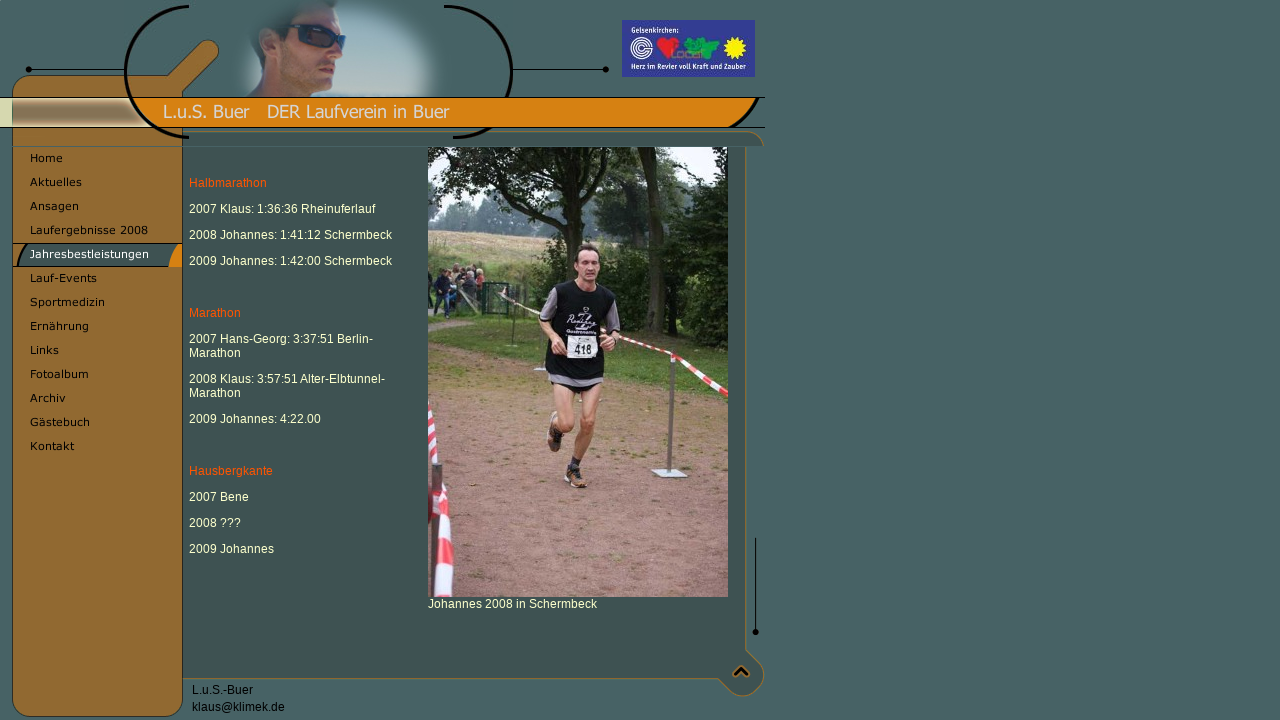

--- FILE ---
content_type: text/html
request_url: http://lus-buer.de/jahresbestleistungen.html
body_size: 12252
content:
<!DOCTYPE html PUBLIC "-//W3C//DTD HTML 4.01 Transitional//EN" "http://www.w3.org/TR/html4/loose.dtd">
<html><head><META http-equiv="Content-Type" content="text/html; charset=UTF-8"><title>Jahresbestleistungen</title><meta http-equiv="X-UA-Compatible" content="IE=EmulateIE7" ><meta content="" name="description"><meta name="Keywords" content=""><meta content="false" http-equiv="imagetoolbar"><link type="text/css" href="mediapool/21/210106/resources/custom_1394710368635.css" rel="stylesheet"></head><body marginheight="0" marginwidth="0" topmargin="0" leftmargin="0"><div id="body"><script type="text/javascript" language="JavaScript" src="js/mm.js"></script><script type="text/javascript" language="JavaScript" src="sound/playsound.js"></script><a id="top" name="top"></a><table cellpadding="0" cellspacing="0" border="0" width="765"><tr><td colspan="3"><table cellpadding="0" cellspacing="0" border="0" width="100%"><tr><td><img height="1" width="12" src="designs/design278/color1/images/i.gif"></td><td valign="bottom"><img src="designs/design278/color1/images/head1.gif"></td><td><img height="97" width="389" src="designs/design278/color1/keyvisuals/keyv100.jpg"></td><td valign="bottom" width="100%"><img src="designs/design278/color1/images/head2.gif"></td><td valign="middle"><img hspace="10" src="mediapool/21/210106/resources/logo_278_18988942.jpg"></td></tr></table></td></tr><tr bgcolor="#000000"><td width="189"><img height="1" width="189" src="designs/design278/color1/images/i.gif"></td><td width="539"><img height="1" width="539" src="designs/design278/color1/images/i.gif"></td><td width="37"><img height="1" width="37" src="designs/design278/color1/images/i.gif"></td></tr><tr><td colspan="3"><table cellpadding="0" cellspacing="0" border="0" width="100%"><tr><td valign="bottom"><img src="designs/design278/color1/images/head3.gif"></td><td width="100%" class="fname"><img height="29" width="563" alt="" src="mediapool/21/210106/resources/slogan_278_1_1996792339.png"></td><td valign="bottom"><img src="designs/design278/color1/images/head4.gif"></td></tr></table></td></tr><tr bgcolor="#000000"><td colspan="3"><img height="1" width="1" src="designs/design278/color1/images/i.gif"></td></tr><tr><td><img src="designs/design278/color1/images/naviT.gif"></td><td colspan="2"><table cellpadding="0" cellspacing="0" border="0" width="100%"><tr><td nowrap background="designs/design278/color1/images/bgT.gif" width="100%"><img height="1" width="264" src="designs/design278/color1/images/i.gif"><img src="designs/design278/color1/images/head5.gif"></td><td><img src="designs/design278/color1/images/contRT.gif"><img height="1" width="18" src="designs/design278/color1/images/i.gif"></td></tr></table></td></tr><tr><td background="designs/design278/color1/images/bgnav.gif" valign="top"><table cellpadding="0" cellspacing="0" border="0"><tr><td colspan="2"><a onMouseOut="MM_swapImgRestore()" onMouseOver="
        MM_swapImage('menuimg1864430',''
        ,'mediapool/21/210106/resources/tree/1864430_1594020156a.png',1)
      " href="index.html"><img src="mediapool/21/210106/resources/tree/1864430_1594020156.png" border="0" alt="Home" title="Home" name="menuimg1864430"></a><script type="text/javascript">MM_preloadImages('mediapool/21/210106/resources/tree/1864430_1594020156a.png')</script></td></tr><tr><td colspan="2"><a onMouseOut="MM_swapImgRestore()" onMouseOver="
        MM_swapImage('menuimg1864550',''
        ,'mediapool/21/210106/resources/tree/1864550_681511064a.png',1)
      " href="aktuelles.html"><img src="mediapool/21/210106/resources/tree/1864550_681511064.png" border="0" alt="Aktuelles" title="Aktuelles" name="menuimg1864550"></a><script type="text/javascript">MM_preloadImages('mediapool/21/210106/resources/tree/1864550_681511064a.png')</script></td></tr><tr><td colspan="2"><a onMouseOut="MM_swapImgRestore()" onMouseOver="
        MM_swapImage('menuimg5289060',''
        ,'mediapool/21/210106/resources/tree/5289060_128043030a.png',1)
      " href="ansagen.html"><img src="mediapool/21/210106/resources/tree/5289060_128043030.png" border="0" alt="Ansagen" title="Ansagen" name="menuimg5289060"></a><script type="text/javascript">MM_preloadImages('mediapool/21/210106/resources/tree/5289060_128043030a.png')</script></td></tr><tr><td colspan="2"><a onMouseOut="MM_swapImgRestore()" onMouseOver="
        MM_swapImage('menuimg5289061',''
        ,'mediapool/21/210106/resources/tree/5289061_1018243825a.png',1)
      " href="laufergebnisse-2008.html"><img src="mediapool/21/210106/resources/tree/5289061_1018243825.png" border="0" alt="Laufergebnisse 2008" title="Laufergebnisse 2008" name="menuimg5289061"></a><script type="text/javascript">MM_preloadImages('mediapool/21/210106/resources/tree/5289061_1018243825a.png')</script></td></tr><tr><td colspan="2"><img src="mediapool/21/210106/resources/tree/6025499_2059746283c.png" border="0" alt="Jahresbestleistungen" title="Jahresbestleistungen" name="menuimg6025499"></td></tr><tr><td colspan="2"><a onMouseOut="MM_swapImgRestore()" onMouseOver="
        MM_swapImage('menuimg1864433',''
        ,'mediapool/21/210106/resources/tree/1864433_867113596a.png',1)
      " href="lauf-events.html"><img src="mediapool/21/210106/resources/tree/1864433_867113596.png" border="0" alt="Lauf-Events" title="Lauf-Events" name="menuimg1864433"></a><script type="text/javascript">MM_preloadImages('mediapool/21/210106/resources/tree/1864433_867113596a.png')</script></td></tr><tr><td colspan="2"><a onMouseOut="MM_swapImgRestore()" onMouseOver="
        MM_swapImage('menuimg1879806',''
        ,'mediapool/21/210106/resources/tree/1879806_2041033058a.png',1)
      " href="sportmedizin.html"><img src="mediapool/21/210106/resources/tree/1879806_2041033058.png" border="0" alt="Sportmedizin" title="Sportmedizin" name="menuimg1879806"></a><script type="text/javascript">MM_preloadImages('mediapool/21/210106/resources/tree/1879806_2041033058a.png')</script></td></tr><tr><td colspan="2"><a onMouseOut="MM_swapImgRestore()" onMouseOver="
        MM_swapImage('menuimg1864432',''
        ,'mediapool/21/210106/resources/tree/1864432_539438020a.png',1)
      " href="ernaehrung.html"><img src="mediapool/21/210106/resources/tree/1864432_539438020.png" border="0" alt="Ern&auml;hrung" title="Ern&auml;hrung" name="menuimg1864432"></a><script type="text/javascript">MM_preloadImages('mediapool/21/210106/resources/tree/1864432_539438020a.png')</script></td></tr><tr><td colspan="2"><a onMouseOut="MM_swapImgRestore()" onMouseOver="
        MM_swapImage('menuimg1864434',''
        ,'mediapool/21/210106/resources/tree/1864434_689402466a.png',1)
      " href="links.html"><img src="mediapool/21/210106/resources/tree/1864434_689402466.png" border="0" alt="Links" title="Links" name="menuimg1864434"></a><script type="text/javascript">MM_preloadImages('mediapool/21/210106/resources/tree/1864434_689402466a.png')</script></td></tr><tr><td colspan="2"><a onMouseOut="MM_swapImgRestore()" onMouseOver="
        MM_swapImage('menuimg1864466',''
        ,'mediapool/21/210106/resources/tree/1864466_1907184431a.png',1)
      " href="fotoalbum.html"><img src="mediapool/21/210106/resources/tree/1864466_1907184431.png" border="0" alt="Fotoalbum" title="Fotoalbum" name="menuimg1864466"></a><script type="text/javascript">MM_preloadImages('mediapool/21/210106/resources/tree/1864466_1907184431a.png')</script></td></tr><tr><td colspan="2"><a onMouseOut="MM_swapImgRestore()" onMouseOver="
        MM_swapImage('menuimg6774942',''
        ,'mediapool/21/210106/resources/tree/6774942_1012261235a.png',1)
      " href="archiv.html"><img src="mediapool/21/210106/resources/tree/6774942_1012261235.png" border="0" alt="Archiv" title="Archiv" name="menuimg6774942"></a><script type="text/javascript">MM_preloadImages('mediapool/21/210106/resources/tree/6774942_1012261235a.png')</script></td></tr><tr><td colspan="2"><a onMouseOut="MM_swapImgRestore()" onMouseOver="
        MM_swapImage('menuimg1864470',''
        ,'mediapool/21/210106/resources/tree/1864470_1034658812a.png',1)
      " href="gaestebuch.html"><img src="mediapool/21/210106/resources/tree/1864470_1034658812.png" border="0" alt="G&auml;stebuch" title="G&auml;stebuch" name="menuimg1864470"></a><script type="text/javascript">MM_preloadImages('mediapool/21/210106/resources/tree/1864470_1034658812a.png')</script></td></tr><tr><td colspan="2"><a onMouseOut="MM_swapImgRestore()" onMouseOver="
        MM_swapImage('menuimg1864436',''
        ,'mediapool/21/210106/resources/tree/1864436_373033543a.png',1)
      " href="kontakt.html"><img src="mediapool/21/210106/resources/tree/1864436_373033543.png" border="0" alt="Kontakt" title="Kontakt" name="menuimg1864436"></a><script type="text/javascript">MM_preloadImages('mediapool/21/210106/resources/tree/1864436_373033543a.png')</script></td></tr></table><div style="position: absolute; left: 0; top: 0; width: 0; height: 0;"><object classid="clsid:d27cdb6e-ae6d-11cf-96b8-444553540000" codebase="http://fpdownload.macromedia.com/pub/shockwave/cabs/flash/swflash.cab#version=7,0,0,0" width="1" height="1" id="playsound" align="middle" style="visibility: visible;"><param name="allowScriptAccess" value="sameDomain" /><param name="movie" value="sound/playsound.swf" /><param name="wmode" value="transparent" /><embed src="sound/playsound.swf" width="1" height="1" name="playsound" align="middle" allowScriptAccess="sameDomain" type="application/x-shockwave-flash" wmode="transparent" pluginspage="http://www.macromedia.com/go/getflashplayer" /></object><script type="text/javascript">playSound('mediapool/21/210106/sounds/Queen_-_We_Are_The_Champions.mp3',6025499,true);</script></div><script type="text/javascript">
		if (typeof document.all != 'undefined') {
			var counter = document.getElementById('vcounter');
			if (counter) {
				if (counter.parentNode) {
					var tdAboveCounterWidth = counter.parentNode.getAttribute("width");
					if (tdAboveCounterWidth) {
						counter.style.width = tdAboveCounterWidth;
					}
				}
			}
		}
		</script></td><td valign="top" class="cont"><table cellspacing="0" cellpadding="0" border="0" width="100%">
<tr>
<td width="50%">
<div align="left"><p><font color="#ff5500">Halbmarathon</font></p>
<p>2007 Klaus: 1:36:36 Rheinuferlauf</p>
<p>2008 Johannes: 1:41:12 Schermbeck</p>
<p>2009 Johannes: 1:42:00 Schermbeck</p>
<p>&nbsp;</p>
<p><font color="#ff5500">Marathon</font></p>
<p>2007 Hans-Georg: 3:37:51 Berlin-Marathon</p>
<p>2008 Klaus: 3:57:51 Alter-Elbtunnel-Marathon</p>
<p>2009 Johannes: 4:22.00</p>
<p>&nbsp;</p>
<p><font color="#ff5500">Hausbergkante</font></p>
<p>2007 Bene</p>
<p>2008 ???</p>
<p>2009 Johannes</p>
<p>&nbsp;</p>  </div>
</td><td valign="top"><img alt="" height="1" width="12" src="images/i.gif"></td><td width="50%">
<div>
<div><img src="mediapool/21/210106/resources/7325576.jpg" border="0" hspace="0" vspace="0" width="300" height="450" alt="" title="" id="7325576" name="image_7325576"/></div>
<div>Johannes 2008 in Schermbeck</div>
</div>
</td>
</tr>
<tr>
<td valign="top"><img alt="" height="1" width="225" src="images/i.gif"></td><td valign="top"><img alt="" height="8" width="1" src="images/i.gif"></td><td valign="top"><img alt="" height="1" width="225" src="images/i.gif"></td>
</tr>
<tr>
<td colspan="3">
<div align="left"><p>&nbsp;</p>  </div>
</td>
</tr>
</table>
</td><td background="designs/design278/color1/images/bgR.gif" valign="bottom" align="right"><img height="1" width="17" src="designs/design278/color1/images/i.gif"><img src="designs/design278/color1/images/contRB.gif"></td></tr><tr><td colspan="3" valign="top"><table cellpadding="0" cellspacing="0" border="0" width="100%"><tr><td rowspan="2" valign="top"><img src="designs/design278/color1/images/naviB.gif"></td><td class="cont" background="designs/design278/color1/images/bgB.gif" width="100%"><img height="23" width="1" src="designs/design278/color1/images/i.gif"></td><td rowspan="2" align="right" valign="top"><a href="#top"><img border="0" src="designs/design278/color1/images/top.gif"></a></td></tr><tr><td height="37"><table cellpadding="0" cellspacing="3" border="0"><tr><td class="bot">L.u.S.-Buer</td></tr><tr><td class="bot">klaus@klimek.de</td></tr></table></td></tr></table></td></tr></table></div></body></html>

--- FILE ---
content_type: text/css
request_url: http://lus-buer.de/mediapool/21/210106/resources/custom_1394710368635.css
body_size: 1661
content:

/* ************************************************ */
/* Design Css for Color: design278.css */

/* body { background-color:#476265 } */
/* p,td { font-size:12px;color:#FCFFCC; } */
.logo { background-color:#D4D4D4 }
.cont { background-color :#3E5252 }
.fname { background-color :#D68112 }


.bot { font-size:12px;color:#000000; }




/* ************************************************ */
/* Custom Css Part */

html {
    overflow:auto;
}
body {
    background: #476265;
    padding: 0;
    margin: 0;
}
* html body { height: 100%; width: 100%; overflow:auto; }
#body {
    font-family: Verdana, Geneva, Helvetica, Arial, sans-serif;
    font-size: 12px;
    text-align: left;
    color: #fcffcc;
    background: #476265;
    display: table;
}
* html #body { height: 100%; width: 100%; overflow:auto; }
#body td {font-size: 12px;font-family: Verdana, Geneva, Helvetica, Arial, sans-serif;color: #fcffcc;}
#body p {font-size: 12px;color: #fcffcc;}
#body .bot, #body .bot td, #body .bot p, #body div .bot #totop, #body td .bot #totop{
font-family: Verdana, Geneva, Helvetica, Arial, sans-serif;font-size: 12px;color: #000000;
}
#body a, #body a:visited, #body a.pager, #body a.pager:visited {
color: #ffff00;
    text-decoration: underline;
}
#body a.totop, #body a.totop:visited, #body a.totop:hover {
    color: #ffff00;
    text-decoration: none;
}
#body a:hover, #body a.pager:hover {
    text-decoration: underline;
}
object.videoObject {display: none;}*+html object.videoObject {display: block;}* html object.videoObject {display: block;}embed.videoEmbed {display: block;}*+html embed.videoEmbed {display: none;}* html embed.videoEmbed {display: none;}
